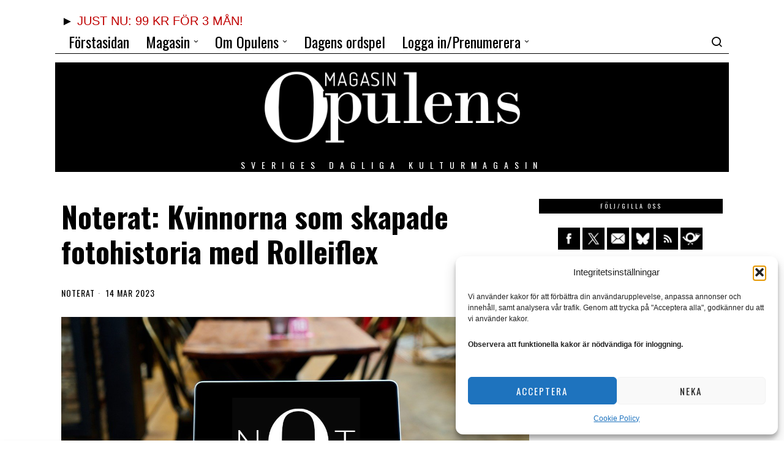

--- FILE ---
content_type: text/css
request_url: https://www.opulens.se/wp-content/cache/wpfc-minified/33dc2ui/815x9.css
body_size: 2193
content:
.section-sidebar-inner {
display: flex;
flex-flow: row wrap;
align-items: flex-start;
margin: -40px -20px 0;
}
@media only screen and (max-width: 600px) {
.section-sidebar-inner {
margin: 0;
}
}
.main-section-sidebar {
overflow: hidden;
}
.main-section-sidebar .widget,
.main-section-sidebar .widget + .widget {
flex: none;
padding: 40px 20px 0;
margin: 0 !important;
border: 0 !important;
}
@media only screen and (max-width: 600px) {
.main-section-sidebar .widget,
.main-section-sidebar .widget + .widget {
padding-left: 0;
padding-right: 0;
padding-top: 10px;
}
}
.main-section-sidebar-1 .widget {
width: 100%;
}
.main-section-sidebar-2 .widget {
width: 50%;
}
@media only screen and (max-width: 420px) {
.main-section-sidebar-2 .section-sidebar-inner {
margin: 0;
}
.main-section-sidebar-2 .widget {
width: 100%;
padding: 0;
}
.main-section-sidebar-2 .widget + .widget {
margin-top: 20px !important;
}
}
.main-section-sidebar-3 .widget {
width: 33.33%;
}
@media only screen and (max-width: 600px) {
.main-section-sidebar-3 .section-sidebar-inner {
margin: 0;
}
.main-section-sidebar-3 .widget {
width: 100%;
padding: 0;
}
.main-section-sidebar-3 .widget + .widget {
margin-top: 20px !important;
}
}
.main-section-sidebar-4 .widget {
width: 25%;
}
@media only screen and (max-width: 840px) {
.main-section-sidebar-4 .section-sidebar-inner {
margin: -20px -10px 0;
}
.main-section-sidebar-4 .widget,
.main-section-sidebar-4 .widget + .widget {
width: 50%;
padding: 20px 10px 0;
}
}
@media only screen and (max-width: 600px) {
.main-section-sidebar-4 .section-sidebar-inner {
margin: 0;
}
.main-section-sidebar-4 .widget {
width: 100%;
padding: 0;
}
.main-section-sidebar-4 .widget + .widget {
margin-top: 20px !important;
}
} .newsletter56--inline .newsletter56__inner .mc4wp-form-fields {
display: flex;
align-items: center;
justify-content: center;
}
.newsletter56--inline .newsletter56__inner .mc4wp-form-fields > * {
display: block;
max-width: 300px;
padding-left: 4px;
padding-right: 4px;
margin: 0;
}
@media only screen and (max-width: 600px) {
.newsletter56--inline .newsletter56__inner .mc4wp-form-fields {
display: block;
}
.newsletter56--inline .newsletter56__inner .mc4wp-form-fields > * {
max-width: 100%;
padding: 0;
margin-bottom: 1em;
}
}
.newsletter56--stack .newsletter56__inner input[type=submit],
.newsletter56--stack .newsletter56__inner button {
width: 100%;
}

--- FILE ---
content_type: text/css
request_url: https://www.opulens.se/wp-content/cache/wpfc-minified/qj5risjb/815x9.css
body_size: 4772
content:
.main_header56__container .row {
background-color: #000;
border-bottom: 1px solid #000;
} #topbar56 .row {
padding-bottom: 5px;
border-bottom: 1px solid #000;
}
h3.widget-title {
background-color: #000;
color: #fff;
padding: 6px;
text-align: center;
}
div#mailpoet_form_1 {
width: 100%;
}
div#mailpoet_form_1 input.mailpoet_text {
width: 100%;
height: 35px;
}
#mailpoet_form_1 .mailpoet_submit {
width: 100%;
padding: 0px;
margin-top: 10px;
height: 60px;
}
div.oneliner-widget {
margin-top: 10px;
font-size:20px;
text-align: left;
}
div.oneliner-widget a {
color: #C00000 !important;
}
div.oneliner-widget:before {
content: '► ';
}
a[rel="author"]{ color: var(--accent-color); text-transform: uppercase; font-weight: bold; }
a[rel="author"]:hover{ text-decoration: underline; color: var(--accent-color);}
a[rel="author"][href=""] { pointer-events: none; cursor: default; text-decoration: none; color: var(--accent-color);font-weight: normal; }
.mainfeed-full {
width: 100%;
margin: 0 auto;
}
.mainfeed-half {
width: 50%;
float: left;
}
.mainfeed-half-right {
padding-left: 10px;
}
.mainfeed-half-left {
padding-right: 10px;
}
@media (max-width: 800px) {
.mainfeed-half {
width: 100%;
float: none;
}
.mainfeed-half-right {
padding-left: 0px;
}
.mainfeed-half-left {
padding-right: 0px;
}
}
.mainfeed-pagination-outer {
display: flex;
justify-content: center;
margin: 20px 0;
clear: both;
}
.mainfeed-pagination {
display: flex;
padding:4px;
border: 2px solid black;
}
.mainfeed-pagination .page-numbers {
padding: 3px;
}   .authorboxes56 {
margin-top: 20px;
padding-top: 20px;
border-top: 1px solid #000;
clear: both;
}
.related-heading {
font-size: 24px;
font-weight: 300;
letter-spacing: 6px;
text-transform: uppercase;
margin-bottom: 22px;
position: relative;
padding: 12px 0 0;
text-align: center;
}
div.entry-content {
position: relative;
}     article.tag-premium .entry-content > figure:first-of-type {
position: relative; }
article.tag-premium .entry-content > figure:first-of-type::before {
content: 'Premium';
position: absolute;
top: 0;
right: 0;
width: 100px;
height: 20px;
line-height: 20px;
text-align: center;
background: #00ff00;
color: #000;
z-index: 10;
font-weight: normal;
display: block;
} article.tag-premium > figure.thumbnail56 {
position: relative; }
article.tag-premium > figure.thumbnail56::before {
content: 'Premium';
position: absolute;
top: 0;
right: 0;
width: 100px;
height: 20px;
line-height: 20px;
text-align: center;
background: #00ff00;
color: #000;
z-index: 10;
font-weight: normal;
display: block;
}   article.category-sponsrat,
article.category-samarbeten, 
article.category-moten,
article.category-annons {
div.entry-content {
background: #fffe91;
padding: 10px;
}
div.entry-content figure::before { 
content: 'Sponsrad';
width: 100px;
height: 25px;
text-align: center;
background: #fffe91;
position: absolute;
top: 10px;
right: 0;
line-height: 20px;
z-index: 10;
font-weight: normal;
color: #000; }
}
article.category-sponsrat div.entry-content figure::before { content: 'Sponsrad'; }
article.category-samarbeten div.entry-content figure::before { content: 'Samarbete'; }
article.category-moten div.entry-content figure::before { content: 'Möten'; }
article.category-annons div.entry-content figure::before { content: 'Annons'; }    #wi-footer input.search-field {
border: 1px solid black;
}
.meta56__category--fancy a {
border-bottom: none !important;
}
@media screen and (max-width: 600px) { 
figure.wp-caption {
width: 100% !important;
float: none !important;
}
.wp-caption.alignright {
margin-left: 0 !important;
}
.wp-caption img {
width: 100% !important;
}
img.size-medium {
width: 100% !important;
float: none !important;
margin-left: 0px;
margin-right: 0px;
}	
} .wpp-list {
padding-left: 0px;
}
.wpp-post-title {
color: #000 !important;
}
.wpp-post-title:hover {
color: #C00000 !important;
text-decoration: underline;
}   article.category-debatt h1:before {
content: 'Debatt: ';
color: #C00000;
}
article.category-debatt div.entry-content div.opsoc-toolbar {
width: 100% !important;	
}
article.category-debatt div.opsoc-toolbar:after {
content: 'Detta är ett debattinlägg och ingen redaktionell text. Åsikterna svarar skribenterna för.';
color: rgb(192, 0, 0);
clear:both;
float:left;
font-weight: bold;
margin-top: 20px;
margin-bottom: 30px;
font-style: italic;
border-top: 1px solid #c0c0c0;
border-bottom: 1px solid #c0c0c0;
width: 100%;
}
#menu-item-32100 a {
color: #C00000 !important;
}  @media print {
.secondary56.single56__element {
display:none;
}
.hassidebar > .container--main > .primary56 {
width: 100%;
}
.hassidebar > .container--main > .primary56 {
width: 100%;
}
.single56__related.single56__element,
.single56__bottom_posts.single56__element,
.sidedock56-placement,
footer#wi-footer,
.single-tags.entry-tags.post-tags.tags56.single56__element.single56__tags.align-center,
.opsoc-toolbar,
.before-header.disable--sticky,
.scrollup__placeholder,
div#header56,
.masthead {
display: none;
}
}

--- FILE ---
content_type: text/css
request_url: https://www.opulens.se/wp-content/cache/wpfc-minified/6y0ftgmd/815x9.css
body_size: 1347
content:
div.infobox-right {
width:200px;	
float: right; 
background: #f0f0f0; 
margin: 5px; 
padding: 5px; 
}
div.infobox-left {
width:200px;	
float: left; 
background: #f0f0f0; 
margin: 5px; 
padding: 5px;	
}
@media screen and (max-width: 640px) { 
div.infobox-right,
div.infobox-left {
float: none;
margin-top: 10px;
margin-left: 0px;
clear: both;
width: 100%;
}
img.full-width {
width: 100%;
}
}
div.infobox-pc {
width: 200px;	
float: right; 
background: #f0f0f0; 
margin: 5px; 
padding: 5px; 
}
div.infobox-mobile {
background: #f0f0f0; 
margin: 5px; 
padding: 5px; 
display: none;
}
@media screen and (max-width: 640px) { 
div.infobox-pc {
display: none;
}
.wp-editor div.infobox-pc {
display: block;
}
div.infobox-mobile {
display: block;
}
}
.wp-editor div.infobox-mobile {
display: block;
}
div.infobox-wide {
background: #f0f0f0; 
padding: 5px; 
}
p.clearboth {
clear: both;
}
.gallery-header {  
-webkit-column-span: all;
-moz-column-span: all;
column-span: all;
clear: both;
}
.gallery-header-item {
float: left;
margin: 0 8px 8px 0;
max-width: 48%;
max-width: -webkit-calc(50% - 8px);
max-width:         calc(50% - 8px);
width: 240px;
font-weight: bold;
font-size: 18px;
}    ul#categorychecklist li#category-6948 label,
ul#categorychecklist li#category-11 label.selectit
{
color: #c0c0c0;
}
ul#categorychecklist li#category-1850 label.selectit,
ul#categorychecklist li#category-1849 label.selectit,
ul#categorychecklist li#category-592 label.selectit
{
color: rgb(68, 68, 68);
}
#formatdiv, #titlewrap {
display: block !important;
}

--- FILE ---
content_type: text/css
request_url: https://www.opulens.se/wp-content/cache/wpfc-minified/q7zx2ftd/815x9.css
body_size: 548
content:
div#pmpro_level-2 div#pmpro_level_cost p:first-of-type {
display: none;
}
div#pmpro_level-10 div#pmpro_level_cost p:first-of-type {
display: none;
}
div.pbSubmit {
background-color: #000000;
font-family: Lato,sans-serif;
}
div.opulens-premium-ad {
margin-bottom: 16px;
margin-top: 16px;
display: flex;
} table#pmpro_levels_table td:nth-child(2),
table#pmpro_levels_table th:nth-child(2)
{
display:none;
}
.opulens-paywall-container {
all: initial;
border: 1px solid black;
border-radius: 7px;
display: flex;
flex-direction: column;
padding: 1em;
font-size: 18px;
width: 500px;
margin-bottom: 2em;
}
.opulens-paywall-header {
font-family: "sans-serif",sans-serif;
text-align:center;
font-weight: bold;
font-size:24px;
margin-bottom:15px;
}